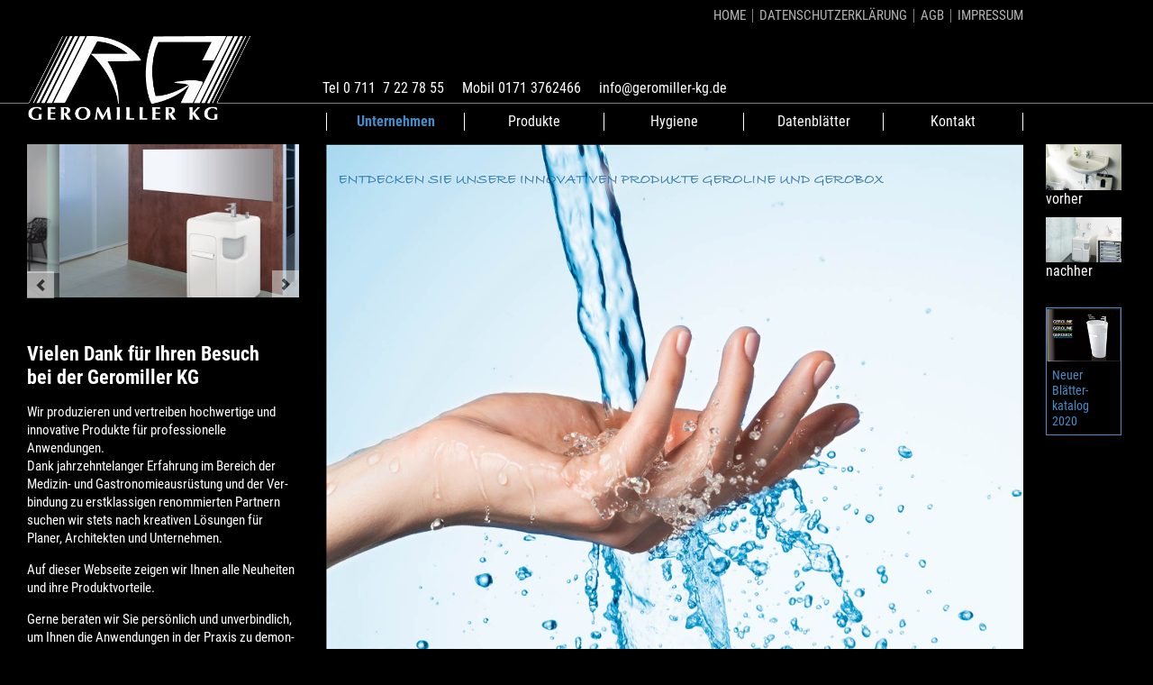

--- FILE ---
content_type: text/html; charset=utf-8
request_url: https://www.geromiller-kg.de/
body_size: 4417
content:
<!DOCTYPE html>
<html lang="de">
<head>

      <meta charset="utf-8">
    <title>Unternehmen - Geromiller KG</title>
    <base href="https://www.geromiller-kg.de/">

          <meta name="robots" content="index,follow">
      <meta name="description" content="Wir produzieren optimale Waschtischsäulen für professionelle Anwendungen im Nassbereichen und vertreiben hoch­wertige und inno­vative Produkte.">
      <meta name="keywords" content="">
      <meta name="generator" content="Contao Open Source CMS">
    
            <link rel="stylesheet" href="assets/css/146f90bcbaed.css">
        <script src="assets/js/bb5964016812.js"></script>
<meta name="viewport" content="width=device-width,initial-scale=1.0">
<link rel="apple-touch-icon" sizes="180x180" href="	files/GEROMILLER/basics/favicon/apple-touch-icon.png">
<link rel="icon" type="image/png" href="	files/GEROMILLER/basics/favicon/favicon-32x32.png" sizes="32x32">
<link rel="icon" type="image/png" href="	files/GEROMILLER/basics/favicon/favicon-16x16.png" sizes="16x16">
<link rel="manifest" href="	files/GEROMILLER/basics/favicon/manifest.json">
<link rel="mask-icon" href="	files/GEROMILLER/basics/favicon/safari-pinned-tab.svg" color="#5bbad5">
<meta name="theme-color" content="#ffffff">

          <!--[if lt IE 9]><script src="assets/html5shiv/3.7.2/html5shiv-printshiv.min.js"></script><![endif]-->
      
</head>
<body id="top" class="mac chrome webkit ch131 home">

                            <header id="header">
            <div class="inside">
 <div id="hilfsnavigation">
<!-- indexer::stop -->
<nav class="mod_customnav block">

  
  <a href="#skipNavigation2" class="invisible">Navigation überspringen</a>

  
<ul class="level_1">
            <li class="first"><a href="unternehmen.html" title="Home" class="first">Home</a></li>
                <li class="navoff"><a href="datenschutzerklaerung.html" title="Datenschutzerklärung" class="navoff">Datenschutzerklärung</a></li>
                <li class="navoff"><a href="agb.html" title="AGB" class="navoff">AGB</a></li>
                <li class="navoff last"><a href="impressum.html" title="Impressum" class="navoff last">Impressum</a></li>
      </ul>

  <a id="skipNavigation2" class="invisible">&nbsp;</a>

</nav>
<!-- indexer::continue -->
</div> 
              
<!-- indexer::stop -->
	<nav class="mod_mmenu invisible block" id="mobilemenu">

	
		<a href="#skipNavigation4" class="invisible">Navigation überspringen</a>

		
<ul class="level_1">
            <li class="trail home sibling first"><a href="unternehmen.html" title="Unternehmen" class="trail home sibling first">Unternehmen</a></li>
                <li class="submenu sibling"><a href="geroline-business.html" title="Produkte" class="submenu sibling" aria-haspopup="true">Produkte</a>
<ul class="level_2">
            <li class="first"><a href="geroline-business.html" title="GEROLINE Business" class="first">GEROLINE Business</a></li>
                <li><a href="geroline-home.html" title="GEROLINE Home">GEROLINE Home</a></li>
                <li><a href="gerobox.html" title="GEROBOX">GEROBOX</a></li>
                <li><a href="geroquell.html" title="GEROQUELL">GEROQUELL</a></li>
                <li class="last"><a href="geromed.html" title="GEROMED" class="last">GEROMED</a></li>
      </ul>
</li>
                <li class="hygiene sibling"><a href="hygiene.html" title="Hygiene" class="hygiene sibling">Hygiene</a></li>
                <li class="submenu sibling"><a href="gerobox-19.html" title="Datenblätter" class="submenu sibling" aria-haspopup="true">Datenblätter</a>
<ul class="level_2">
            <li class="first"><a href="geroline-business-21.html" title="Datenblatt GEROLINE Business" class="first">GEROLINE Business</a></li>
                <li><a href="geroline-home-20.html" title="Datenblatt GEROLINE Home">GEROLINE Home</a></li>
                <li><a href="gerobox-19.html" title="Datenblatt GEROBOX">GEROBOX</a></li>
                <li class="last"><a href="datenblatt-geroquell.html" title="Datenblatt GEROQUELL" class="last">GEROQUELL</a></li>
      </ul>
</li>
                <li class="navoff sibling"><a href="vorher-nachher-vergleich.html" title="Vorher-Nachher-Vergleich" class="navoff sibling">Vorher-Nachher-Vergleich</a></li>
                <li class="sibling"><a href="kontakt.html" title="Kontakt" class="sibling">Kontakt</a></li>
                <li class="navoff sibling"><a href="anfrage.html" title="Anfrage" class="navoff sibling">Anfrage</a></li>
                <li class="navoff sibling"><a href="datenschutzerklaerung.html" title="Datenschutzerklärung" class="navoff sibling">Datenschutzerklärung</a></li>
                <li class="navoff sibling"><a href="agb.html" title="AGB" class="navoff sibling">AGB</a></li>
                <li class="navoff sibling last"><a href="impressum.html" title="Impressum" class="navoff sibling last">Impressum</a></li>
      </ul>

		<a id="skipNavigation4" class="invisible">&nbsp;</a>

	</nav>
<!-- indexer::continue -->

<div id="mobilemenu_icon">
<a href="#mobilemenu"><img src="files/GEROMILLER/basics/menue.png" alt="Menue" title="Menue"></a>
</div>
<div class="logo"><a href="index.php"><img src="files/GEROMILLER/basics/logo.png"  alt="Geromiller KG" title="zurück zur Startseite"></a></div>
<div class="logodruck"><img src="files/GEROMILLER/basics/geromiller-druck.jpg"  alt="GEROMILLER KG" title="zurück zur Startseite"></div> <div class="adresse">
<div class="ce_text block">

  
  
      <p>Tel 0 711 &nbsp;7 22 78 55</p>
<p>Mobil 0171 3762466</p>
<p><a href="&#109;&#97;&#105;&#108;&#116;&#111;&#58;&#105;&#110;&#x66;&#x6F;&#x40;&#x67;&#101;&#x72;&#x6F;&#x6D;&#x69;&#108;&#x6C;&#x65;&#x72;&#45;&#x6B;&#103;&#x2E;&#x64;&#x65;">&#105;&#110;&#x66;&#x6F;&#x40;&#x67;&#101;&#x72;&#x6F;&#x6D;&#x69;&#108;&#x6C;&#x65;&#x72;&#45;&#x6B;&#103;&#x2E;&#x64;&#x65;</a></p>  
  
  

</div>
</div>
            </div>
          </header>
                    
      
    <div id="wrapper">

  
              <div id="container">



<div id="spaltelinks">
<div class="mod_rocksolid_slider first last block">

			
	
	
	
		
		
		
		
		<a data-rsts-type="image" title="Geromiller Waschtische" href="files/GEROMILLER/Bild-Box-Links/box-1.jpg" data-lightbox="5509ab">
							

<img src="assets/images/2/box-1-f7978242.jpg" width="400" height="225" alt="Geromiller Waschtische">


										<p class="rsts-text">GEROBOX</p>
					</a>

		
	
		
		
		
		
		<a data-rsts-type="image" title="Geromiller Waschtische" href="files/GEROMILLER/Bild-Box-Links/box-7b.jpg" data-lightbox="5509ab">
							

<img src="assets/images/5/box-7b-0bdc8085.jpg" width="400" height="225" alt="Geromiller Waschtische">


								</a>

		
	
		
		
		
		
		<a data-rsts-type="image" title="Geromiller Waschtische" href="files/GEROMILLER/Bild-Box-Links/box-2.jpg" data-lightbox="5509ab">
							

<img src="assets/images/b/box-2-9d88b4cb.jpg" width="400" height="225" alt="Geromiller Waschtische">


										<p class="rsts-text">GEROBOX</p>
					</a>

		
	
		
		
		
		
		<a data-rsts-type="image" title="Geromiller Waschtische" href="files/GEROMILLER/Bild-Box-Links/box-4.jpg" data-lightbox="5509ab">
							

<img src="assets/images/5/box-4-1cc1f405.jpg" width="400" height="225" alt="Geromiller Waschtische">


										<p class="rsts-text">GEROBOX</p>
					</a>

		
	
		
		
		
		
		<a data-rsts-type="image" title="Geromiller Waschtische" href="files/GEROMILLER/Bild-Box-Links/box-5.jpg" data-lightbox="5509ab">
							

<img src="assets/images/b/box-5-b10c189b.jpg" width="400" height="225" alt="Geromiller Waschtische">


										<p class="rsts-text">GEROBOX</p>
					</a>

		
	
		
		
		
		
		<a data-rsts-type="image" title="Geromiller Waschtische" href="files/GEROMILLER/Bild-Box-Links/box-6.jpg" data-lightbox="5509ab">
							

<img src="assets/images/a/box-6-a8813e0a.jpg" width="400" height="225" alt="Geromiller Waschtische">


										<p class="rsts-text">GEROBOX</p>
					</a>

		
	
		
		
		
		
		<a data-rsts-type="image" title="" href="files/GEROMILLER/Bild-Box-Links/b2.jpg" data-lightbox="5509ab">
							

<img src="assets/images/6/b2-57093536.jpg" width="400" height="225" alt="">


										<p class="rsts-text">GEROLINE BUSINESS</p>
					</a>

		
	
		
		
		
		
		<a data-rsts-type="image" title="" href="files/GEROMILLER/Bild-Box-Links/b1.jpg" data-lightbox="5509ab">
							

<img src="assets/images/d/b1-e1d62a5d.jpg" width="400" height="225" alt="">


										<p class="rsts-text">GEROLINE BUSINESS</p>
					</a>

		
	
		
		
		
		
		<a data-rsts-type="image" title="Geromiller Waschtische" href="files/GEROMILLER/Bild-Box-Links/home-1.jpg" data-lightbox="5509ab">
							

<img src="assets/images/5/home-1-ff7aaf35.jpg" width="400" height="225" alt="Geromiller Waschtische">


										<p class="rsts-text">GEROLINE HOME</p>
					</a>

		
	
		
		
		
		
		<a data-rsts-type="image" title="Geromiller Waschtische" href="files/GEROMILLER/Bild-Box-Links/home-2.jpg" data-lightbox="5509ab">
							

<img src="assets/images/5/home-2-1c760d15.jpg" width="400" height="225" alt="Geromiller Waschtische">


										<p class="rsts-text">GEROLINE HOME</p>
					</a>

		
	
		
		
		
		
		<a data-rsts-type="image" title="Geromiller Waschtische" href="files/GEROMILLER/Bild-Box-Links/home-3.jpg" data-lightbox="5509ab">
							

<img src="assets/images/b/home-3-8d3bc77b.jpg" width="400" height="225" alt="Geromiller Waschtische">


										<p class="rsts-text">GEROLINE HOME</p>
					</a>

		
	
		
		
		
		
		<a data-rsts-type="image" title="Geromiller Waschtische" href="files/GEROMILLER/Bild-Box-Links/box-3b.jpg" data-lightbox="5509ab">
							

<img src="assets/images/f/box-3b-f288dd1f.jpg" width="400" height="225" alt="Geromiller Waschtische">


										<p class="rsts-text">GEROBOX</p>
					</a>

		
	
	
	
</div>

<script>
(function() {

var sliderElement = [].slice.call(document.getElementsByClassName('mod_rocksolid_slider'), -1 )[0];

if (window.jQuery && jQuery.fn.rstSlider) {
	init();
}
else {
	document.addEventListener('DOMContentLoaded', init);
}

function init() {

	var $ = jQuery;
	var slider = $(sliderElement);

		slider.find('video[data-rsts-background], [data-rsts-type=video] video').each(function() {
		// Disable mejs for videos
		this.player = false;
	});
	
	slider.rstSlider({"type":"slide","navType":"none","scaleMode":"fit","imagePosition":"center","random":false,"loop":true,"videoAutoplay":false,"autoplayProgress":false,"pauseAutoplayOnHover":true,"keyboard":false,"captions":false,"controls":true,"thumbControls":false,"combineNavItems":true,"preloadSlides":10,"duration":500,"autoplay":3500,"visibleAreaAlign":0.5,"gapSize":"0%"});

		// Fix missing lightbox links
	$(function() {

		if (!$.fn.colorbox) {
			return;
		}

		var lightboxConfig = {
						loop: false,
			rel: function() {
				return $(this).attr('data-lightbox');
			},
			maxWidth: '95%',
			maxHeight: '95%'
					};

					var lightboxUrls = [["files\/GEROMILLER\/Bild-Box-Links\/box-1.jpg","Geromiller Waschtische"],["files\/GEROMILLER\/Bild-Box-Links\/box-7b.jpg","Geromiller Waschtische"],["files\/GEROMILLER\/Bild-Box-Links\/box-2.jpg","Geromiller Waschtische"],["files\/GEROMILLER\/Bild-Box-Links\/box-4.jpg","Geromiller Waschtische"],["files\/GEROMILLER\/Bild-Box-Links\/box-5.jpg","Geromiller Waschtische"],["files\/GEROMILLER\/Bild-Box-Links\/box-6.jpg","Geromiller Waschtische"],["files\/GEROMILLER\/Bild-Box-Links\/b2.jpg",""],["files\/GEROMILLER\/Bild-Box-Links\/b1.jpg",""],["files\/GEROMILLER\/Bild-Box-Links\/home-1.jpg","Geromiller Waschtische"],["files\/GEROMILLER\/Bild-Box-Links\/home-2.jpg","Geromiller Waschtische"],["files\/GEROMILLER\/Bild-Box-Links\/home-3.jpg","Geromiller Waschtische"],["files\/GEROMILLER\/Bild-Box-Links\/box-3b.jpg","Geromiller Waschtische"]];
			var lightboxId = "5509ab";
			var dummyLinksWrap = $('<div>').css('display', 'none');
			var dummyLinks = $([]);
			dummyLinksWrap.insertAfter(slider);
			$.each(lightboxUrls, function(index, url) {
				$('<a>').attr('href', url[0]).attr('title', url[1]).attr('data-lightbox', lightboxId).appendTo(dummyLinksWrap);
			});
			dummyLinks = dummyLinksWrap.find('a');
			dummyLinks.colorbox(lightboxConfig);
		
		var update = function(links) {
							dummyLinks.appendTo(dummyLinksWrap);
				links.each(function() {
					var href = $(this).attr('href');
					dummyLinks.each(function() {
						if (href === $(this).attr('href')) {
							$(this).detach();
						}
					});
				});
						links.colorbox(lightboxConfig);
		};

		slider.on('rsts-slidestart rsts-slidestop', function(event) {
			update(slider.find('a[data-lightbox]'));
		});

		update(slider.find('a[data-lightbox]'));

	});
	
}

})();
</script>

<div class="mod_article first last block" id="inhalt-links-kopie">

  
  
<div class="ce_text first last block">

  
  
      <h1>Vielen Dank für Ihren Besuch<br>bei der Geromiller&nbsp;KG</h1>
<p>Wir produzieren und vertreiben hoch&shy;wertige und inno&shy;vative Produkte für pro&shy;fessionelle Anwendungen. <br>Dank jahr&shy;zehnte&shy;langer Erfahrung im Bereich der Medizin- und Gastro&shy;nomie&shy;aus&shy;rüstung und der Ver&shy;bindung zu erst&shy;klassigen renom&shy;mierten Partnern suchen wir stets nach krea&shy;tiven Lösungen für Planer, Archi&shy;tekten und Unter&shy;nehmen.</p>
<p>Auf dieser Web&shy;seite zeigen wir Ihnen alle Neu&shy;heiten und ihre Produkt&shy;vorteile.</p>
<p>Gerne be&shy;raten wir Sie persönlich und unver&shy;bindlich, um Ihnen die Anwen&shy;dungen in der Praxis zu demon&shy;strieren und um Sie bei individuellen, maß&shy;geschneiderten Lösungen zu beraten.</p>
<p>Ihr Richard Geromiller</p>  
  
  

</div>

  
</div>

<div class="ce_hyperlink anfrage first block">

  
  
    <a href="anfrage.html" class="hyperlink_txt" title="Jetzt Produkt anfragen" rel="">Jetzt Produkt anfragen</a>
  

</div>

<div class="ce_image neubutton animated flipInY last block" style="margin-top:-35px;">

  
  
  <figure class="image_container">

          <a href="neue-produkte.html">
    
    

<img src="assets/images/b/new-product-red-0687f1db.png" width="150" height="135" alt="">



          </a>
    
    
  </figure>


</div>
</div> 


                      <div id="main"  class="animated fadeIn">
 <div id="hauptnavigation">
<!-- indexer::stop -->
<nav class="mod_navigation block">

  
  <a href="#skipNavigation1" class="invisible">Navigation überspringen</a>

  
<ul class="level_1">
            <li class="trail home sibling first"><a href="unternehmen.html" title="Unternehmen" class="trail home sibling first">Unternehmen</a></li>
                <li class="submenu sibling"><a href="geroline-business.html" title="Produkte" class="submenu sibling" aria-haspopup="true">Produkte</a>
<ul class="level_2">
            <li class="first"><a href="geroline-business.html" title="GEROLINE Business" class="first">GEROLINE Business</a></li>
                <li><a href="geroline-home.html" title="GEROLINE Home">GEROLINE Home</a></li>
                <li><a href="gerobox.html" title="GEROBOX">GEROBOX</a></li>
                <li><a href="geroquell.html" title="GEROQUELL">GEROQUELL</a></li>
                <li class="last"><a href="geromed.html" title="GEROMED" class="last">GEROMED</a></li>
      </ul>
</li>
                <li class="hygiene sibling"><a href="hygiene.html" title="Hygiene" class="hygiene sibling">Hygiene</a></li>
                <li class="submenu sibling"><a href="gerobox-19.html" title="Datenblätter" class="submenu sibling" aria-haspopup="true">Datenblätter</a>
<ul class="level_2">
            <li class="first"><a href="geroline-business-21.html" title="Datenblatt GEROLINE Business" class="first">GEROLINE Business</a></li>
                <li><a href="geroline-home-20.html" title="Datenblatt GEROLINE Home">GEROLINE Home</a></li>
                <li><a href="gerobox-19.html" title="Datenblatt GEROBOX">GEROBOX</a></li>
                <li class="last"><a href="datenblatt-geroquell.html" title="Datenblatt GEROQUELL" class="last">GEROQUELL</a></li>
      </ul>
</li>
                <li class="navoff sibling"><a href="vorher-nachher-vergleich.html" title="Vorher-Nachher-Vergleich" class="navoff sibling">Vorher-Nachher-Vergleich</a></li>
                <li class="sibling"><a href="kontakt.html" title="Kontakt" class="sibling">Kontakt</a></li>
                <li class="navoff sibling"><a href="anfrage.html" title="Anfrage" class="navoff sibling">Anfrage</a></li>
                <li class="navoff sibling"><a href="datenschutzerklaerung.html" title="Datenschutzerklärung" class="navoff sibling">Datenschutzerklärung</a></li>
                <li class="navoff sibling"><a href="agb.html" title="AGB" class="navoff sibling">AGB</a></li>
                <li class="navoff sibling last"><a href="impressum.html" title="Impressum" class="navoff sibling last">Impressum</a></li>
      </ul>

  <a id="skipNavigation1" class="invisible">&nbsp;</a>

</nav>
<!-- indexer::continue -->
</div>
              <div class="inside">
                
<div class="mod_article first last block" id="article-54">

  
  <div class="mod_rocksolid_slider mobileoff first block">

			
	
	
	
		
		
		
		
		<div data-rsts-type="image">
							

<img src="files/GEROMILLER/Fotos-Mitte/startseite/start-1.jpg" width="1400" height="1075" alt="Geromiller Waschtische">


								</div>

		
	
		
		
		
		
		<div data-rsts-type="image">
							

<img src="files/GEROMILLER/Fotos-Mitte/startseite/start-2.jpg" width="1400" height="1075" alt="Geromiller Waschtische">


								</div>

		
	
		
		
		
		
		<div data-rsts-type="image">
							

<img src="files/GEROMILLER/Fotos-Mitte/startseite/start-3.jpg" width="1400" height="1075" alt="Geromiller Waschtische">


								</div>

		
	
		
		
		
		
		<div data-rsts-type="image">
							

<img src="files/GEROMILLER/Fotos-Mitte/startseite/start-4.jpg" width="1400" height="1075" alt="Geromiller Waschtische">


								</div>

		
	
		
		
		
		
		<div data-rsts-type="image">
							

<img src="files/GEROMILLER/Fotos-Mitte/startseite/start-5.jpg" width="1400" height="1075" alt="Geromiller Waschtische">


								</div>

		
	
		
		
		
		
		<div data-rsts-type="image">
							

<img src="files/GEROMILLER/Fotos-Mitte/startseite/start-6.jpg" width="1400" height="1075" alt="Geromiller Waschtische">


								</div>

		
	
		
		
		
		
		<div data-rsts-type="image">
							

<img src="files/GEROMILLER/Fotos-Mitte/startseite/start-7.jpg" width="1400" height="1075" alt="Geromiller Waschtische">


								</div>

		
	
		
		
		
		
		<div data-rsts-type="image">
							

<img src="files/GEROMILLER/Fotos-Mitte/startseite/start-8.jpg" width="1400" height="1075" alt="Geromiller Waschtische">


								</div>

		
	
		
		
		
		
		<div data-rsts-type="image">
							

<img src="files/GEROMILLER/Fotos-Mitte/startseite/start-9.jpg" width="1400" height="1075" alt="Geromiller Waschtische">


								</div>

		
	
		
		
		
		
		<div data-rsts-type="image">
							

<img src="files/GEROMILLER/Fotos-Mitte/startseite/start-10.jpg" width="1400" height="1075" alt="Geromiller Waschtische">


								</div>

		
	
	
	
</div>

<script>
(function() {

var sliderElement = [].slice.call(document.getElementsByClassName('mod_rocksolid_slider'), -1 )[0];

if (window.jQuery && jQuery.fn.rstSlider) {
	init();
}
else {
	document.addEventListener('DOMContentLoaded', init);
}

function init() {

	var $ = jQuery;
	var slider = $(sliderElement);

		slider.find('video[data-rsts-background], [data-rsts-type=video] video').each(function() {
		// Disable mejs for videos
		this.player = false;
	});
	
	slider.rstSlider({"type":"fade","navType":"bullets","scaleMode":"fit","imagePosition":"center","random":false,"loop":false,"videoAutoplay":false,"autoplayProgress":false,"pauseAutoplayOnHover":false,"keyboard":false,"captions":false,"controls":false,"thumbControls":false,"combineNavItems":true,"preloadSlides":10,"duration":1000,"autoplay":3500,"autoplayRestart":3000,"visibleAreaAlign":0.5,"gapSize":"0%"});

		// Fix missing lightbox links
	$(function() {

		if (!$.fn.colorbox) {
			return;
		}

		var lightboxConfig = {
						loop: false,
			rel: function() {
				return $(this).attr('data-lightbox');
			},
			maxWidth: '95%',
			maxHeight: '95%'
					};

		
		var update = function(links) {
						links.colorbox(lightboxConfig);
		};

		slider.on('rsts-slidestart rsts-slidestop', function(event) {
			update(slider.find('a[data-lightbox]'));
		});

		update(slider.find('a[data-lightbox]'));

	});
	
}

})();
</script>

<div class="ce_gallery mobileon last block">

  
  
  
<ul class="cols_10">
                    <li class="row_0 row_first row_last even col_0 col_first">
          <figure class="image_container">
                          <a href="files/GEROMILLER/Fotos-Mitte/startseite/start-1.jpg" data-lightbox="lb110" title="Geromiller Waschtische">

<img src="assets/images/3/start-1-a73a8203.jpg" width="600" height="461" alt="Geromiller Waschtische">


</a>
                                  </figure>
        </li>
                        <li class="row_0 row_first row_last even col_1">
          <figure class="image_container">
                          <a href="files/GEROMILLER/Fotos-Mitte/startseite/start-6.jpg" data-lightbox="lb110" title="Geromiller Waschtische">

<img src="assets/images/e/start-6-112885de.jpg" width="600" height="461" alt="Geromiller Waschtische">


</a>
                                  </figure>
        </li>
                        <li class="row_0 row_first row_last even col_2">
          <figure class="image_container">
                          <a href="files/GEROMILLER/Fotos-Mitte/startseite/start-9.jpg" data-lightbox="lb110" title="Geromiller Waschtische">

<img src="assets/images/a/start-9-692e074a.jpg" width="600" height="461" alt="Geromiller Waschtische">


</a>
                                  </figure>
        </li>
                        <li class="row_0 row_first row_last even col_3">
          <figure class="image_container">
                          <a href="files/GEROMILLER/Fotos-Mitte/startseite/start-10.jpg" data-lightbox="lb110" title="Geromiller Waschtische">

<img src="assets/images/4/start-10-85b961e4.jpg" width="600" height="461" alt="Geromiller Waschtische">


</a>
                                  </figure>
        </li>
                                                                        </ul>

  

</div>

  
</div>
              </div>
                          </div>
          
                                
                                    <aside id="right">
                <div class="inside">
                  
<div class="ce_image first block">

  
  
  <figure class="image_container">

          <a href="vorher-nachher-vergleich.html">
    
    

<img src="assets/images/3/vorher-52d47223.jpg" width="300" height="180" alt="Geromiller Waschtische">



          </a>
    
          <figcaption class="caption">vorher</figcaption>
    
  </figure>


</div>

<div class="ce_image block" style="margin-bottom:30px;">

  
  
  <figure class="image_container">

          <a href="vorher-nachher-vergleich.html">
    
    

<img src="assets/images/5/nachher-3f70f9d5.jpg" width="300" height="180" alt="Geromiller Waschtische">



          </a>
    
          <figcaption class="caption">nachher</figcaption>
    
  </figure>


</div>

<div class="ce_image katalog block" style="margin-bottom:30px;">

  
  
          <a href="http://www.geromiller-kg.de/flip2019b/mobile/index.html" target="_blank">
    
  <figure class="image_container">


    

<img src="assets/images/a/blaetterkatalog3-ba83c18a.jpg" width="300" height="220" alt="Geromiller Waschtische">



          <figcaption class="caption">Neuer Blätter&shy;katalog 2020</figcaption>
    
  </figure>
  
</a>


</div>

<div class="ce_image katalog neueprodukte animated zoomIn block" style="margin-bottom:30px;">

  
  
  <figure class="image_container">

          <a href="neue-produkte.html" target="_blank">
    
    

<img src="files/GEROMILLER/basics/new-product-red.png" width="109" height="98" alt="Geromiller Neue Produkte">



          </a>
    
    
  </figure>


</div>
                </div>
              </aside>
                      
        </div>
      
      
                    
    </div>

  
  
<script src="assets/swipe/2.0/js/swipe.min.js"></script>
<script>
  (function($) {
    $(document).ready(function() {
      $('.ce_sliderStart').each(function(i, cte) {
        var s = $('.content-slider', cte)[0],
            c = s.getAttribute('data-config').split(',');
        new Swipe(s, {
          // Put custom options here
          'auto': parseInt(c[0]),
          'speed': parseInt(c[1]),
          'startSlide': parseInt(c[2]),
          'continuous': parseInt(c[3]),
          'menu': $('.slider-control', cte)[0]
        });
      });
    });
  })(jQuery);
</script>

<script src="assets/jquery/colorbox/1.6.1/js/colorbox.min.js"></script>
<script>
  (function($) {
    $(document).ready(function() {
      $('a[data-lightbox]').map(function() {
        $(this).colorbox({
          // Put custom options here
          loop: false,
          rel: $(this).attr('data-lightbox'),
          maxWidth: '95%',
          maxHeight: '95%'
        });
      });
    });
  })(jQuery);
</script>

<script>
(function($) {
	var $mmenu = $('#mobilemenu');
	$(document).ready(function() {
		$mmenu.mmenu({
isMenu: true, offCanvas: { moveBackground: false, position: "right" }		}, {
			classNames: {
				selected: "active"
			}
		}).removeClass('invisible');
	});
})(jQuery);
</script>

<script>setTimeout(function(){var e=function(e,t){try{var n=new XMLHttpRequest}catch(r){return}n.open("GET",e,!0),n.onreadystatechange=function(){this.readyState==4&&this.status==200&&typeof t=="function"&&t(this.responseText)},n.send()},t="system/cron/cron.";e(t+"txt",function(n){parseInt(n||0)<Math.round(+(new Date)/1e3)-86400&&e(t+"php")})},5e3);</script>

</body>
</html>
